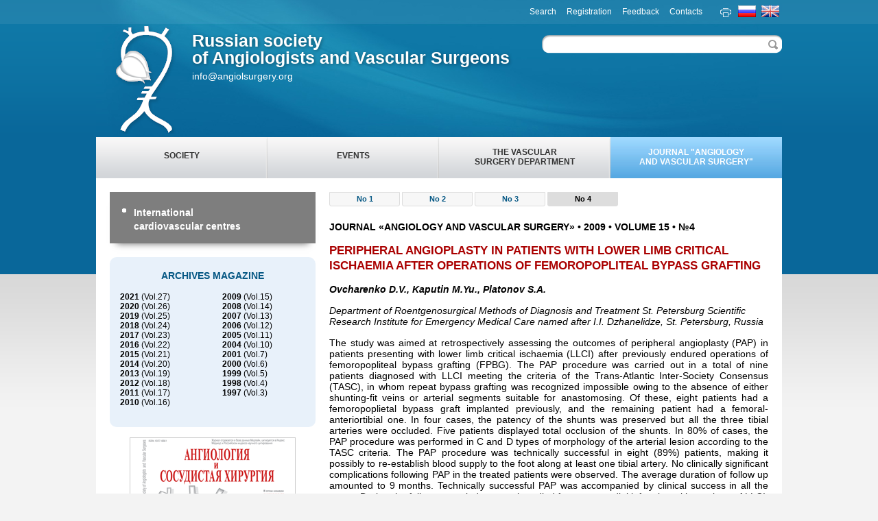

--- FILE ---
content_type: text/html; charset=utf-8
request_url: https://angiolsurgery.org/en/magazine/2009/4/6.htm
body_size: 4790
content:
<!DOCTYPE html>
<html>
<head>
<title>Peripheral angioplasty in patients with lower limb critical ischaemia after operations of femoropopliteal bypass grafting</title>
<meta http-equiv="Content-Type" content="text/html; charset=utf-8" />
<meta content="JOURNAL «ANGIOLOGY AND VASCULAR SURGERY» №4 2009, VOLUME 15: Peripheral angioplasty in patients with lower limb critical ischaemia after operations of femoropopliteal bypass grafting" name="description" />
<meta content="RUSSIAN SOCIETY OF ANGIOLOGISTS AND VASCULAR SURGEONS JOURNAL ANGIOLOGY AND VASCULAR SURGERY LOWER LIMB CHRONIC ISCHAEMIA PERIPHERAL ANGIOPLASTY FEMOROPOPLITEAL BYPASS GRAFTING" name="keywords" />
<link media="screen" href="/css/mainEN.css?ver=1.2" type="text/css" rel="stylesheet" />
<link media="print" href="/css/eprint.css" type="text/css" rel="stylesheet" />
<link rel="icon" href="/favicon.ico" type="image/x-icon" />
<link rel="shortcut icon" href="/favicon.ico" type="image/x-icon" />
<script language="javascript" src="/js/main.js" type="text/javascript"></script>
<script language="javascript" src="/js/jquery.js" type="text/javascript"></script>
<script language="javascript" src="/js/jquery.form.js" type="text/javascript"></script>
<script language="javascript" src="/js/jquery.hoverIntent.js" type="text/javascript"></script>
<script language="javascript" src="/js/superfish.js" type="text/javascript"></script>
<script language="javascript" src="/js/jquery.slick.js" type="text/javascript"></script>
<link media="screen" href="/css/slick.css" type="text/css" rel="stylesheet" />
<script language="javascript" type="text/javascript">
(function($) {
	$(document).ready(function(){
		$('#footer a#top_animate').click(function () {
			$('body,html').animate({scrollTop:0}, 1000);
			return false;
		});
	});
})(jQuery);
</script>
</head>

<body id="magazine">
<div id="main">
<div id="header">
    <div id="topmenu">
    <ul>
	<li><a title="Search" href="/search/">Search</a></li>
	<li><a title="Registration" href="/en/registration/">Registration</a></li>
    <!--li><a title="Links" href="/en/links/">Links</a></li-->
    <li><a title="Feedback" href="/en/feedback/">Feedback</a></li>
    <li><a title="Contacts" href="/en/contacts/">Contacts</a></li>
    </ul>
    <a title="Print" href="javascript:window.print();"><img alt="Print" src="/img/ico/print.png" width="20" height="20" /></a>
    <a href="/magazine/2009/4/6.htm" title="Russian"><img alt="Russian" src="/img/ico/ru.gif" width="26" height="17" /></a>
    <a href="/en/magazine/2009/4/6.htm" title="English"><img alt="English" src="/img/ico/en.gif" width="26" height="17" /></a>
    </div>
    
    <div id="logo">
    <a title="Russian society of Angiologists and Vascular Surgeons" href="/en/"><img alt="Russian society of Angiologists and Vascular Surgeons" src="/img/logo/logo.png" width="100" height="160" /></a>
    <p class="logoname"><a title="Russian society of Angiologists and Vascular Surgeons" href="/en/">Russian society<br />of Angiologists and Vascular Surgeons</a></p>
    <p><!-- +7 (499) 176-04-31<br /--><script>ShowMail('info','angiolsurgery','org','','')</script></p>
    </div>

    <div id="search">
    <form name="search" action="/cgi-bin/search.pl" method="get">
    <input type="text" name="keywords" size="45" maxlength="50" title="Scientific search"  />
	<input title="Search" class="submit" type="submit" value=" " />
    </form>
	</div>    
    
</div>
<div id="mainNav">
  <ul id="nav">
    <li class="nav_one"><a class="nav_one" href="javascript:void(0);">Society</a>
      <ul>
        <li><a href="/en/society/">About Society</a></li>
        <li><a href="/en/society/president/">President</a></li>
        <!--li class="last-item"><a href="/en/society/organisations/">European Society for Vascular Surgery (ESVS)</a></li-->
      </ul>
    </li>
    <li class="nav_one"><a class="nav_one" href="/en/events/">Events</a></li>
    <li><a href="/en/ohs/">The Vascular<br />Surgery Department</a></li>
    <li><a id="active" href="javascript:void(0);">Journal "Angiology and&nbsp;Vascular&nbsp;Surgery"</a>
      <ul>
        <li><a href="/en/magazine/">About Journal</a></li>
        <!--li><a href="/en/magazine/editorial_board/">Editorial board</a></li>
        <li><a href="/en/magazine/participation/">Selling magazine</a></li-->
        <li><a href="/en/magazine/requirements/">Requirments</a></li>
        <li class="last-item"><a href="/en/magazine/">Archives magazine</a></li>
     </ul>
    </li>
  </ul>
</div>
<div id="content">

<div id="mainContent">
<ul class='marker'>
<li><a  href='../1/'>No 1</a></li>
<li><a  href='../2/'>No 2</a></li>
<li><a  href='../3/'>No 3</a></li>
<li><a class="active" href='../4/'>No 4</a></li>
</ul>
<p class="title" style="float:left">Journal «Angiology and Vascular Surgery» &bull;&nbsp;</p>

<p class="title">2009 &bull; VOLUME 15 &bull; №4</p>

<h1>Peripheral angioplasty in patients with lower limb critical ischaemia after operations of femoropopliteal bypass grafting</h1>
<p class="b i">Ovcharenko D.V., Kaputin M.Yu., Platonov S.A.</p>
<p><i>Department of Roentgenosurgical Methods of Diagnosis and Treatment St. Petersburg Scientific Research Institute for Emergency Medical Care named after I.I. Dzhanelidze, St. Petersburg, Russia</i></p>

<p align="justify">The study was aimed at retrospectively assessing the outcomes of peripheral angioplasty (PAP) in patients presenting with lower limb critical ischaemia (LLCI) after previously endured operations of femoropopliteal bypass grafting (FPBG). The PAP procedure was carried out in a total of nine patients diagnosed with LLCI meeting the criteria of the Trans-Atlantic Inter-Society Consensus (TASC), in whom repeat bypass grafting was recognized impossible owing to the absence of either shunting-fit veins or arterial segments suitable for anastomosing. Of these, eight patients had a femoropoplietal bypass graft implanted previously, and the remaining patient had a femoral-anteriortibial one. In four cases, the patency of the shunts was preserved but all the three tibial arteries were occluded. Five patients displayed total occlusion of the shunts. In 80% of cases, the PAP procedure was performed in С and D types of morphology of the arterial lesion according to the TASC criteria. The PAP procedure was technically successful in eight (89%) patients, making it possibly to re-establish blood supply to the foot along at least one tibial artery. No clinically significant complications following PAP in the treated patients were observed. The average duration of follow up amounted to 9 months. Technically successful PAP was accompanied by clinical success in all the cases. During the follow-up period, one patient died from myocardial infarction with no signs of LLCI. A relapse of LLCI was observed in one (12.5%) patient. The obtained findings suggest that in the treated patients with LLCI after FPBG and impossibility of performing repeat bypass grafting, PAP proved to be a safe and efficient method of revascularization.</p>

<p align="justify"><b>KEY WORDS</b>: lower limb chronic ischaemia, peripheral angioplasty, femoropopliteal bypass grafting.</p>
<p>P. 46-47</p>
<p><a class="b f12" href="/en/magazine/2009/4/">&laquo; Back</a></p>

</div>	


<div id="contLeft">
<ul id="secondNav">
    <li class="last"><a href="/en/clinics/en/">International cardiovascular&nbsp;centres</a></li>
</ul>
<div class="listing">
    <p class="title">ARCHIVES MAGAZINE</p>
    <p style="width:55%; float:left;">
    <a class="none" href="/en/magazine/2021/1/"><b>2021</b> (Vol.27)</a><br />
    <a class="none" href="/en/magazine/2020/1/"><b>2020</b> (Vol.26)</a><br />
    <a class="none" href="/en/magazine/2019/1/"><b>2019</b> (Vol.25)</a><br />
    <a class="none" href="/en/magazine/2018/1/"><b>2018</b> (Vol.24)</a><br />
    <a class="none" href="/en/magazine/2017/1/"><b>2017</b> (Vol.23)</a><br />
    <a class="none" href="/en/magazine/2016/1/"><b>2016</b> (Vol.22)</a><br />
    <a class="none" href="/en/magazine/2015/1/"><b>2015</b> (Vol.21)</a><br />
    <a class="none" href="/en/magazine/2014/1/"><b>2014</b> (Vol.20)</a><br />
    <a class="none" href="/en/magazine/2013/1/"><b>2013</b> (Vol.19)</a><br />
    <a class="none" href="/en/magazine/2012/1/"><b>2012</b> (Vol.18)</a><br />
    <a class="none" href="/en/magazine/2011/1/"><b>2011</b> (Vol.17)</a><br />
    <a class="none" href="/en/magazine/2010/1/"><b>2010</b> (Vol.16)</a>
    </p>
    <p style="width:45%; float:left;">
    <a class="none" href="/en/magazine/2009/1/"><b>2009</b> (Vol.15)</a><br />
    <a class="none" href="/en/magazine/2008/1/"><b>2008</b> (Vol.14)</a><br />
    <a class="none" href="/en/magazine/2007/1/"><b>2007</b> (Vol.13)</a><br />
    <a class="none" href="/en/magazine/2006/4/"><b>2006</b> (Vol.12)</a><br />
    <a class="none" href="/en/magazine/2005/1/"><b>2005</b> (Vol.11)</a><br />
    <a class="none" href="/en/magazine/2004/1/"><b>2004</b> (Vol.10)</a><br />
    <!--a class="none" href="/en/magazine/2003/1/"><b>2003</b> (Vol.9)</a><br />
    <a class="none" href="/en/magazine/2002/1/"><b>2002</b> (VOL.8)</a><br /-->
    <a class="none" href="/en/magazine/2001/1/"><b>2001</b> (Vol.7)</a><br />
    <a class="none" href="/en/magazine/2000/1/"><b>2000</b> (Vol.6)</a><br />
    <a class="none" href="/en/magazine/1999/1/"><b>1999</b> (Vol.5)</a><br />
    <a class="none" href="/en/magazine/1998/1/"><b>1998</b> (Vol.4)</a><br />
    <a class="none" href="/en/magazine/1997/1/"><b>1997</b> (Vol.3)</a>
    </p>
    <br clear="all"/>
</div>
<p align="center"><a href="/en/magazine/"><img class="borders" alt="Angiology and Vascular Surgery" src="/img/ban/journal_240x300.gif" width="240" height="300" /></a></p>
<!--p align="center"><a href="/magazine/announce/"><img class="borders" alt="Angiology and Vascular Surgery" src="/img/ban/announce_240x300.gif" width="240" height="300" /></a></--p>
<!--p align="center">
    <a title="КОНКУРС: Опыт клинического применения флеботоника Венарус® в терапии ХВН и для профилактики осложнений" href="/library/phlebology/contest/">
        <img class="borders" src="/img/ban/contest.png" alt="КОНКУРС: Опыт клинического применения флеботоника Венарус® в терапии ХВН и для профилактики осложнений" width="240" height="300" />
    </a>
</p-->
</div>
            
</div>	
<!--div id="partners">
    <div><a title="Angiologia.ru - portal for professionals" href="http://www.angiologia.ru/" target="_blank"><img alt="Angiologia.ru - portal for professionals" src="/img/ban/angiologia_150x50.png" width="150" height="50" /></a></div>
    <div><a title="VLAANT" href="javascript:void(0);"><img alt="VLAANT" src="/img/ban/VLAANT_240x50.png" width="240" height="50" /></a></div>
    <div><a title="Lancet" href="javascript:void(0);"><img alt="Lancet" src="/img/ban/lancet_150x50.jpg" width="150" height="50" /></a></div>
    <div><a rel="nofollow" title="HI-TECHNOLOGY MEDICINE" href="http://vmedin.ru/articles.html" target="_blank"><img alt="HI-TECHNOLOGY MEDICINE" src="/img/ban/vmedin_185x50.png" width="185" height="50" /></a></div>
    <div><a title="Transmed" href="javascript:void(0);"><img alt="Transmed" src="/img/ban/transmed_135x50.png" width="135" height="50" /></a></div>
</div-->


<div id="footer">
	<div id="footstat">
    <a class="noprint" title="Facebook" href="https://www.facebook.com/angiolsurgery/" target="_blank"><img class="imgRight" alt="Facebook" src="/img/ico/facebook.png" width="40" height="40" /></a>
    <a class="noprint" title="VKontakte" href="https://vk.com/angiolsurgery" target="_blank"><img class="imgRight" alt="VKontakte" src="/img/ico/vk.png" width="40" height="40" /></a>
    <a class="noprint" title="Telegram" href="https://t.me/angiolsurgery" target="_blank"><img class="imgRight" alt="Telegram" src="/img/ico/telegram.png" width="40" height="40" /></a>

<p><!-- Yandex.Metrika informer --><a href="https://metrika.yandex.ru/stat/?id=25664210&amp;from=informer"target="_blank" rel="nofollow"><img src="https://informer.yandex.ru/informer/25664210/3_0_EEEEEEFF_EEEEEEFF_0_pageviews"style="width:88px; height:31px; border:0;" alt="Яндекс.Метрика" title="Яндекс.Метрика: данные за сегодня (просмотры, визиты и уникальные посетители)" onclick="try{Ya.Metrika.informer({i:this,id:25664210,lang:'ru'});return false}catch(e){}" /></a><!-- /Yandex.Metrika informer --> <!-- Yandex.Metrika counter --><script type="text/javascript"> (function (d, w, c) { (w[c] = w[c] || []).push(function() { try { w.yaCounter25664210 = new Ya.Metrika({ id:25664210, clickmap:true, trackLinks:true, accurateTrackBounce:true }); } catch(e) { } }); var n = d.getElementsByTagName("script")[0], s = d.createElement("script"), f = function () { n.parentNode.insertBefore(s, n); }; s.type = "text/javascript"; s.async = true; s.src = "https://mc.yandex.ru/metrika/watch.js"; if (w.opera == "[object Opera]") { d.addEventListener("DOMContentLoaded", f, false); } else { f(); } })(document, window, "yandex_metrika_callbacks");</script><noscript><div><img src="https://mc.yandex.ru/watch/25664210" style="position:absolute; left:-9999px;" alt="" /></div></noscript><!-- /Yandex.Metrika counter -->
	<script type="text/javascript" src="/js/google-analytics.js" language="javascript"></script></p>
        <p></p>
        
        <p><a rel="license" href="http://creativecommons.org/licenses/by/4.0/" title="Creative Commons Attribution 4.0 International" target="_blank"><img alt="Creative Commons Attribution 4.0 International" style="border-width:0" src="https://i.creativecommons.org/l/by/4.0/80x15.png" /></a></p>
        
        <p>ISSN: 1027-6661<!--2077-4230--> (Print)</p>
	</div>

    <div id="copyright">
    <p>Russian society of Angiologists and Vascular surgeons &copy; 2014<br />Serpukhovskaya str., 27, 117997, Moscow, Russia <!-- &nbsp;&nbsp;&nbsp; Tel.: +7(499) 176-04-31--></p>
    <p><a href="/en/">Home page</a> &rsaquo; <a href="/en/links/">Links</a> &rsaquo; <a href="/en/feedback/">Send a letter</a> &rsaquo; <a href="/en/contacts/">Contacts</a> &rsaquo; <a href="javascript:window.print();">Print</a></p>
    </div>
    
    <div id="lang">
	<p><a id="top_animate" href="#main">Up &#8593;</a></p>
    <p><a href="/magazine/2009/4/6.htm" title="Russian"><img alt="Russian" src="/img/ico/ru.gif" width="26" height="17" /></a> &nbsp;
	<a href="/en/magazine/2009/4/6.htm" title="English"><img alt="English" src="/img/ico/en.gif" width="26" height="17" /></a></p>
	</div>
</div>
</div>   

</body></html>

--- FILE ---
content_type: text/css
request_url: https://angiolsurgery.org/css/mainEN.css?ver=1.2
body_size: 90
content:
@import url(/css/main.css);
#nav li, #nav li.nav_one {width:250px;}
#nav ul {width:250px;}
#nav ul li {width:210px; text-align:left; padding:3px 15px 4px 20px; margin-bottom:5px;}
#nav li.nav_one a {padding-top:20px; height:40px;}





--- FILE ---
content_type: application/javascript
request_url: https://angiolsurgery.org/js/main.js
body_size: 2325
content:
<!--
// Canonical
var link = !!document.querySelector("link[rel='canonical']") ? document.querySelector("link[rel='canonical']") : document.createElement('link');
    link.setAttribute('rel', 'canonical');
    link.setAttribute('href', location.protocol + '//' + location.host + location.pathname);
    document.head.appendChild(link);
    
// AddFavorite
function getBrowserInfo() {
 var t,v = undefined;
 if (window.opera) t = 'Opera';
 else if (document.all) {
  t = 'IE';
  var nv = navigator.appVersion;
  var s = nv.indexOf('MSIE')+5;
  v = nv.substring(s,s+1);
 }
 else if (navigator.appName) t = 'Netscape';
 return {type:t,version:v};
}
 
function bookmark(a){
 var url = window.document.location;
 var title = window.document.title;
 var b = getBrowserInfo();
 if (b.type == 'IE' && 9 > b.version && b.version >= 4) window.external.AddFavorite(url,title);
 else if (b.type == 'Opera') {
  a.href = url;
  a.rel = "sidebar";
  a.title = url+','+title;
  return true;
 }
 else if (b.type == "Netscape") window.sidebar.addPanel(title,url,"");
 else alert("Нажмите CTRL-D, чтобы добавить страницу в закладки");
 return false;
}

// BLOCKERROR
function blockError(){return true;}
window.onerror = blockError;

// FORM INT
function repl(val) {
	var find=val.value.match(/[^0-9]/g);
	if (find!=null) {val.value = val.value.replace(/[^0-9]/g, '');}
}

// SHOWMAIL
function ShowMail(user, domain1, domain2, subj) {
	var email = user+'&#64;'+domain1+'&#46;'+domain2;
	if (ShowMail.arguments[3]) name = ShowMail.arguments[3];
	else name = email;
	var subj = ShowMail.arguments[4];
	document.write('<a href="mailto:'+email+'?subject='+subj+'">'+name+'</a>');
}

//SHOWHIDE
function ShowHide(obj)
{
	var el = document.getElementById(obj);

    if (el.style.display == 'block')
        el.style.display = 'none';
    else
        el.style.display = 'block';
}

// SWITCH SUBMENU
var persistmenu="yes" //"yes" or "no". Make sure each SPAN content contains an incrementing ID starting at 1 (id="sub1", id="sub2", etc)
var persisttype="sitewide" //enter "sitewide" for menu to persist across site, "local" for this page only
if (document.getElementById){ // change
document.write('<style type="text/css">\n')
document.write('.submenu{display: none;}\n')
document.write('</style>\n')
}

function SwitchMenu(obj){
	if(document.getElementById){
	var el = document.getElementById(obj);
	var ar = document.getElementById("content-l-nav").getElementsByTagName("ul"); // change
		if(el.style.display != "block"){ // change
			for (var i=0; i<ar.length; i++){
				if (ar[i].className=="submenu") // change
				ar[i].style.display = "none";
			}
			el.style.display = "block";
		}else{
			el.style.display = "none";
		}
	}
}

function SwitchSubMenu(obj){
	if(document.getElementById){
	var el = document.getElementById(obj);
	var ar = document.getElementById("content-l-nav").getElementsByTagName("span"); // change
		if(el.style.display != "block"){ // change
			for (var i=0; i<ar.length; i++){
				if (ar[i].className=="submenu") // change
				ar[i].style.display = "none";
			}
			el.style.display = "block";
		}else{
			el.style.display = "none";
		}
	}
}

function get_cookie(Name) { 
var search = Name + "="
var returnvalue = "";
if (document.cookie.length > 0) {
offset = document.cookie.indexOf(search)
if (offset != -1) { 
offset += search.length
end = document.cookie.indexOf(";", offset);
if (end == -1) end = document.cookie.length;
returnvalue=unescape(document.cookie.substring(offset, end))
}
}
return returnvalue;
}

function onloadfunction(){
if (persistmenu=="yes"){
var cookiename=(persisttype=="sitewide")? "switchmenu" : window.location.pathname
var cookievalue=get_cookie(cookiename)
if (cookievalue!="")
document.getElementById(cookievalue).style.display="block"
}
}

function savemenustate(){
var inc=1, blockid=""
while (document.getElementById("sub"+inc)){
if (document.getElementById("sub"+inc).style.display=="block"){
blockid="sub"+inc
break
}
inc++
}
var cookiename=(persisttype=="sitewide")? "switchmenu" : window.location.pathname
var cookievalue=(persisttype=="sitewide")? blockid+";path=/" : blockid
document.cookie=cookiename+"="+cookievalue
}

if (window.addEventListener)
window.addEventListener("load", onloadfunction, false)
else if (window.attachEvent)
window.attachEvent("onload", onloadfunction)
else if (document.getElementById)
window.onload=onloadfunction

if (persistmenu=="yes" && document.getElementById)
window.onunload=savemenustate

// dropdown select location change
function sel(Url) {
	if (Url) {
 	window.open(Url,"_blank");
 }
}

// OPEN A POPUP WINDOW
function openwin(url,w,h,s) {
 var scrl;
	if (s) { scrl="scrollbars=yes,"; w = w+16; }
	else { scrl="scrollbars=no,"; }

	if (!w) w = 640;
	if (!h) h = 480;

	fenster = window.open(url,"_blank",scrl+"resizable=yes,width="+w+",height="+h+",screenX=50,screenY=50,top=25,left=25");
	fenster.focus();
}

// ДОБАВЛЕНИЕ СОБЫТИЯ
function addEvent(elm, evType, fn, useCapture) 
{
        if (elm.addEventListener) {
			elm.addEventListener(evType, fn, useCapture);
			return true;
        }
        else if (elm.attachEvent) {
			var r = elm.attachEvent('on' + evType, fn);
			return r;
        }
        else {
            elm['on' + evType] = fn;
        }
}


/* AJAX */

function createHttpRequest() {
var httpRequest;
var browser = navigator.appName;

if (browser == "Microsoft Internet Explorer") {
httpRequest = new ActiveXObject("Microsoft.XMLHTTP");
} else {
httpRequest = new XMLHttpRequest();
}

return httpRequest;
}

function sendRequest(file, _resultId, getRequestProc) {
resultId = _resultId;
document.getElementById(resultId).innerHTML = 'Подождите, идет загрузка...';
httpRequest.open('get', file);
httpRequest.onreadystatechange = getRequestProc;
httpRequest.send(null);
} 

function getRequest() {
if (httpRequest.readyState == 4) {
document.getElementById(resultId).innerHTML = httpRequest.responseText;
}
} 

var httpRequest = createHttpRequest();
var resultId = ''; 

//-->


--- FILE ---
content_type: text/plain
request_url: https://www.google-analytics.com/j/collect?v=1&_v=j102&a=1866151950&t=pageview&_s=1&dl=https%3A%2F%2Fangiolsurgery.org%2Fen%2Fmagazine%2F2009%2F4%2F6.htm&ul=en-us%40posix&dt=Peripheral%20angioplasty%20in%20patients%20with%20lower%20limb%20critical%20ischaemia%20after%20operations%20of%20femoropopliteal%20bypass%20grafting&sr=1280x720&vp=1280x720&_u=KGBAgEAjAAAAACAAI~&jid=732502726&gjid=1445750616&cid=226072493.1769009368&tid=UA-27549014-5&_gid=1707556428.1769009368&_slc=1&z=735684111
body_size: -451
content:
2,cG-PECNY4L982